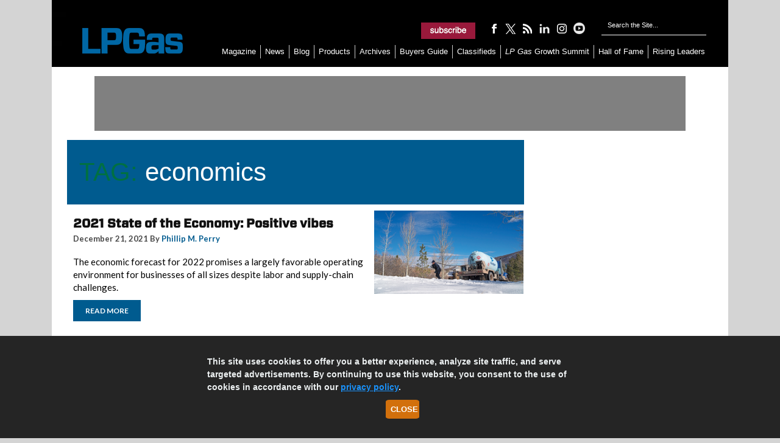

--- FILE ---
content_type: text/html; charset=UTF-8
request_url: https://www.lpgasmagazine.com/tag/economics/
body_size: 14034
content:
<!DOCTYPE html>

<html xmlns="http://www.w3.org/1999/xhtml" lang="en-US">

<head>

	<meta http-equiv="X-UA-Compatible" content="IE=edge"/>

	<meta http-equiv="Content-Type" content="text/html; charset=UTF-8"/>
	<title>economics &#045; LP Gas</title>

	<!-- Google Tag Manager -->
	<script>(function(w,d,s,l,i){w[l]=w[l]||[];w[l].push({'gtm.start':
	new Date().getTime(),event:'gtm.js'});var f=d.getElementsByTagName(s)[0],
	j=d.createElement(s),dl=l!='dataLayer'?'&l='+l:'';j.async=true;j.src=
	'https://www.googletagmanager.com/gtm.js?id='+i+dl;f.parentNode.insertBefore(j,f);
	})(window,document,'script','dataLayer','GTM-T43RBLX');</script>
	<!-- End Google Tag Manager -->

	<link rel="icon" type="image/x-icon" href="https://www.lpgasmagazine.com/wp-content/themes/childTheme_3_22/favicon.png"/>
	<link rel="stylesheet" href="https://www.lpgasmagazine.com/wp-content/themes/childTheme_3_22/style.css?v=11052020" type="text/css" media="screen"/>

	<script src="https://cdnjs.cloudflare.com/ajax/libs/jquery/3.4.1/jquery.js" type="text/javascript"></script>
    		<!-- Responsive Design Resources -->
		<link rel="stylesheet" href="https://www.lpgasmagazine.com/wp-content/themes/childTheme_3_22/style-responsive.css?v=11052020"
			  type="text/css" media="screen"/>
		<meta name="viewport" content="width=device-width,initial-scale=1"/>
    
	<link rel="pingback" href="https://www.lpgasmagazine.com/xmlrpc.php"/>

    
<!-- Search Engine Optimization by Rank Math PRO - https://rankmath.com/ -->
<meta name="robots" content="follow, noindex"/>
<meta property="og:locale" content="en_US" />
<meta property="og:type" content="article" />
<meta property="og:title" content="economics &#045; LP Gas" />
<meta property="og:url" content="https://www.lpgasmagazine.com/tag/economics/" />
<meta property="og:site_name" content="LP Gas" />
<meta property="article:publisher" content="https://www.facebook.com/lpgasmagazine" />
<meta name="twitter:card" content="summary_large_image" />
<meta name="twitter:title" content="economics &#045; LP Gas" />
<meta name="twitter:site" content="@https://www.twitter.com/lpgas_mag" />
<meta name="twitter:label1" content="Posts" />
<meta name="twitter:data1" content="7" />
<script type="application/ld+json" class="rank-math-schema-pro">{"@context":"https://schema.org","@graph":[{"@type":"Organization","@id":"https://www.lpgasmagazine.com/#organization","name":"LP Gas Magazine","url":"https://www.lpgasmagazine.com","sameAs":["https://www.facebook.com/lpgasmagazine","https://twitter.com/https://www.twitter.com/lpgas_mag","https://www.instagram.com/lpgasmagazine/","https://www.youtube.com/@LPGasmagazine/","https://www.linkedin.com/company/lp-gas/"],"logo":{"@type":"ImageObject","@id":"https://www.lpgasmagazine.com/#logo","url":"https://www.lpgasmagazine.com/wp-content/uploads/2019/06/LPG_2018logo_blue-210x54.jpg","contentUrl":"https://www.lpgasmagazine.com/wp-content/uploads/2019/06/LPG_2018logo_blue-210x54.jpg","caption":"LP Gas","inLanguage":"en-US","width":"210","height":"54"}},{"@type":"WebSite","@id":"https://www.lpgasmagazine.com/#website","url":"https://www.lpgasmagazine.com","name":"LP Gas","publisher":{"@id":"https://www.lpgasmagazine.com/#organization"},"inLanguage":"en-US"},{"@type":"CollectionPage","@id":"https://www.lpgasmagazine.com/tag/economics/#webpage","url":"https://www.lpgasmagazine.com/tag/economics/","name":"economics &#045; LP Gas","isPartOf":{"@id":"https://www.lpgasmagazine.com/#website"},"inLanguage":"en-US"}]}</script>
<!-- /Rank Math WordPress SEO plugin -->

<link rel='dns-prefetch' href='//www.lpgasmagazine.com' />
<link rel='dns-prefetch' href='//plausible.io' />
<link rel='dns-prefetch' href='//www.googletagmanager.com' />
<link rel="alternate" type="application/rss+xml" title="LP Gas &raquo; Feed" href="https://www.lpgasmagazine.com/feed/" />
<link rel="alternate" type="application/rss+xml" title="LP Gas &raquo; Comments Feed" href="https://www.lpgasmagazine.com/comments/feed/" />
<link rel="alternate" type="application/rss+xml" title="LP Gas &raquo; economics Tag Feed" href="https://www.lpgasmagazine.com/tag/economics/feed/" />
<style id='wp-img-auto-sizes-contain-inline-css' type='text/css'>
img:is([sizes=auto i],[sizes^="auto," i]){contain-intrinsic-size:3000px 1500px}
/*# sourceURL=wp-img-auto-sizes-contain-inline-css */
</style>
<style id='wp-emoji-styles-inline-css' type='text/css'>

	img.wp-smiley, img.emoji {
		display: inline !important;
		border: none !important;
		box-shadow: none !important;
		height: 1em !important;
		width: 1em !important;
		margin: 0 0.07em !important;
		vertical-align: -0.1em !important;
		background: none !important;
		padding: 0 !important;
	}
/*# sourceURL=wp-emoji-styles-inline-css */
</style>
<style id='wp-block-library-inline-css' type='text/css'>
:root{--wp-block-synced-color:#7a00df;--wp-block-synced-color--rgb:122,0,223;--wp-bound-block-color:var(--wp-block-synced-color);--wp-editor-canvas-background:#ddd;--wp-admin-theme-color:#007cba;--wp-admin-theme-color--rgb:0,124,186;--wp-admin-theme-color-darker-10:#006ba1;--wp-admin-theme-color-darker-10--rgb:0,107,160.5;--wp-admin-theme-color-darker-20:#005a87;--wp-admin-theme-color-darker-20--rgb:0,90,135;--wp-admin-border-width-focus:2px}@media (min-resolution:192dpi){:root{--wp-admin-border-width-focus:1.5px}}.wp-element-button{cursor:pointer}:root .has-very-light-gray-background-color{background-color:#eee}:root .has-very-dark-gray-background-color{background-color:#313131}:root .has-very-light-gray-color{color:#eee}:root .has-very-dark-gray-color{color:#313131}:root .has-vivid-green-cyan-to-vivid-cyan-blue-gradient-background{background:linear-gradient(135deg,#00d084,#0693e3)}:root .has-purple-crush-gradient-background{background:linear-gradient(135deg,#34e2e4,#4721fb 50%,#ab1dfe)}:root .has-hazy-dawn-gradient-background{background:linear-gradient(135deg,#faaca8,#dad0ec)}:root .has-subdued-olive-gradient-background{background:linear-gradient(135deg,#fafae1,#67a671)}:root .has-atomic-cream-gradient-background{background:linear-gradient(135deg,#fdd79a,#004a59)}:root .has-nightshade-gradient-background{background:linear-gradient(135deg,#330968,#31cdcf)}:root .has-midnight-gradient-background{background:linear-gradient(135deg,#020381,#2874fc)}:root{--wp--preset--font-size--normal:16px;--wp--preset--font-size--huge:42px}.has-regular-font-size{font-size:1em}.has-larger-font-size{font-size:2.625em}.has-normal-font-size{font-size:var(--wp--preset--font-size--normal)}.has-huge-font-size{font-size:var(--wp--preset--font-size--huge)}.has-text-align-center{text-align:center}.has-text-align-left{text-align:left}.has-text-align-right{text-align:right}.has-fit-text{white-space:nowrap!important}#end-resizable-editor-section{display:none}.aligncenter{clear:both}.items-justified-left{justify-content:flex-start}.items-justified-center{justify-content:center}.items-justified-right{justify-content:flex-end}.items-justified-space-between{justify-content:space-between}.screen-reader-text{border:0;clip-path:inset(50%);height:1px;margin:-1px;overflow:hidden;padding:0;position:absolute;width:1px;word-wrap:normal!important}.screen-reader-text:focus{background-color:#ddd;clip-path:none;color:#444;display:block;font-size:1em;height:auto;left:5px;line-height:normal;padding:15px 23px 14px;text-decoration:none;top:5px;width:auto;z-index:100000}html :where(.has-border-color){border-style:solid}html :where([style*=border-top-color]){border-top-style:solid}html :where([style*=border-right-color]){border-right-style:solid}html :where([style*=border-bottom-color]){border-bottom-style:solid}html :where([style*=border-left-color]){border-left-style:solid}html :where([style*=border-width]){border-style:solid}html :where([style*=border-top-width]){border-top-style:solid}html :where([style*=border-right-width]){border-right-style:solid}html :where([style*=border-bottom-width]){border-bottom-style:solid}html :where([style*=border-left-width]){border-left-style:solid}html :where(img[class*=wp-image-]){height:auto;max-width:100%}:where(figure){margin:0 0 1em}html :where(.is-position-sticky){--wp-admin--admin-bar--position-offset:var(--wp-admin--admin-bar--height,0px)}@media screen and (max-width:600px){html :where(.is-position-sticky){--wp-admin--admin-bar--position-offset:0px}}

/*# sourceURL=wp-block-library-inline-css */
</style><style id='global-styles-inline-css' type='text/css'>
:root{--wp--preset--aspect-ratio--square: 1;--wp--preset--aspect-ratio--4-3: 4/3;--wp--preset--aspect-ratio--3-4: 3/4;--wp--preset--aspect-ratio--3-2: 3/2;--wp--preset--aspect-ratio--2-3: 2/3;--wp--preset--aspect-ratio--16-9: 16/9;--wp--preset--aspect-ratio--9-16: 9/16;--wp--preset--color--black: #000000;--wp--preset--color--cyan-bluish-gray: #abb8c3;--wp--preset--color--white: #ffffff;--wp--preset--color--pale-pink: #f78da7;--wp--preset--color--vivid-red: #cf2e2e;--wp--preset--color--luminous-vivid-orange: #ff6900;--wp--preset--color--luminous-vivid-amber: #fcb900;--wp--preset--color--light-green-cyan: #7bdcb5;--wp--preset--color--vivid-green-cyan: #00d084;--wp--preset--color--pale-cyan-blue: #8ed1fc;--wp--preset--color--vivid-cyan-blue: #0693e3;--wp--preset--color--vivid-purple: #9b51e0;--wp--preset--gradient--vivid-cyan-blue-to-vivid-purple: linear-gradient(135deg,rgb(6,147,227) 0%,rgb(155,81,224) 100%);--wp--preset--gradient--light-green-cyan-to-vivid-green-cyan: linear-gradient(135deg,rgb(122,220,180) 0%,rgb(0,208,130) 100%);--wp--preset--gradient--luminous-vivid-amber-to-luminous-vivid-orange: linear-gradient(135deg,rgb(252,185,0) 0%,rgb(255,105,0) 100%);--wp--preset--gradient--luminous-vivid-orange-to-vivid-red: linear-gradient(135deg,rgb(255,105,0) 0%,rgb(207,46,46) 100%);--wp--preset--gradient--very-light-gray-to-cyan-bluish-gray: linear-gradient(135deg,rgb(238,238,238) 0%,rgb(169,184,195) 100%);--wp--preset--gradient--cool-to-warm-spectrum: linear-gradient(135deg,rgb(74,234,220) 0%,rgb(151,120,209) 20%,rgb(207,42,186) 40%,rgb(238,44,130) 60%,rgb(251,105,98) 80%,rgb(254,248,76) 100%);--wp--preset--gradient--blush-light-purple: linear-gradient(135deg,rgb(255,206,236) 0%,rgb(152,150,240) 100%);--wp--preset--gradient--blush-bordeaux: linear-gradient(135deg,rgb(254,205,165) 0%,rgb(254,45,45) 50%,rgb(107,0,62) 100%);--wp--preset--gradient--luminous-dusk: linear-gradient(135deg,rgb(255,203,112) 0%,rgb(199,81,192) 50%,rgb(65,88,208) 100%);--wp--preset--gradient--pale-ocean: linear-gradient(135deg,rgb(255,245,203) 0%,rgb(182,227,212) 50%,rgb(51,167,181) 100%);--wp--preset--gradient--electric-grass: linear-gradient(135deg,rgb(202,248,128) 0%,rgb(113,206,126) 100%);--wp--preset--gradient--midnight: linear-gradient(135deg,rgb(2,3,129) 0%,rgb(40,116,252) 100%);--wp--preset--font-size--small: 13px;--wp--preset--font-size--medium: 20px;--wp--preset--font-size--large: 36px;--wp--preset--font-size--x-large: 42px;--wp--preset--spacing--20: 0.44rem;--wp--preset--spacing--30: 0.67rem;--wp--preset--spacing--40: 1rem;--wp--preset--spacing--50: 1.5rem;--wp--preset--spacing--60: 2.25rem;--wp--preset--spacing--70: 3.38rem;--wp--preset--spacing--80: 5.06rem;--wp--preset--shadow--natural: 6px 6px 9px rgba(0, 0, 0, 0.2);--wp--preset--shadow--deep: 12px 12px 50px rgba(0, 0, 0, 0.4);--wp--preset--shadow--sharp: 6px 6px 0px rgba(0, 0, 0, 0.2);--wp--preset--shadow--outlined: 6px 6px 0px -3px rgb(255, 255, 255), 6px 6px rgb(0, 0, 0);--wp--preset--shadow--crisp: 6px 6px 0px rgb(0, 0, 0);}:where(.is-layout-flex){gap: 0.5em;}:where(.is-layout-grid){gap: 0.5em;}body .is-layout-flex{display: flex;}.is-layout-flex{flex-wrap: wrap;align-items: center;}.is-layout-flex > :is(*, div){margin: 0;}body .is-layout-grid{display: grid;}.is-layout-grid > :is(*, div){margin: 0;}:where(.wp-block-columns.is-layout-flex){gap: 2em;}:where(.wp-block-columns.is-layout-grid){gap: 2em;}:where(.wp-block-post-template.is-layout-flex){gap: 1.25em;}:where(.wp-block-post-template.is-layout-grid){gap: 1.25em;}.has-black-color{color: var(--wp--preset--color--black) !important;}.has-cyan-bluish-gray-color{color: var(--wp--preset--color--cyan-bluish-gray) !important;}.has-white-color{color: var(--wp--preset--color--white) !important;}.has-pale-pink-color{color: var(--wp--preset--color--pale-pink) !important;}.has-vivid-red-color{color: var(--wp--preset--color--vivid-red) !important;}.has-luminous-vivid-orange-color{color: var(--wp--preset--color--luminous-vivid-orange) !important;}.has-luminous-vivid-amber-color{color: var(--wp--preset--color--luminous-vivid-amber) !important;}.has-light-green-cyan-color{color: var(--wp--preset--color--light-green-cyan) !important;}.has-vivid-green-cyan-color{color: var(--wp--preset--color--vivid-green-cyan) !important;}.has-pale-cyan-blue-color{color: var(--wp--preset--color--pale-cyan-blue) !important;}.has-vivid-cyan-blue-color{color: var(--wp--preset--color--vivid-cyan-blue) !important;}.has-vivid-purple-color{color: var(--wp--preset--color--vivid-purple) !important;}.has-black-background-color{background-color: var(--wp--preset--color--black) !important;}.has-cyan-bluish-gray-background-color{background-color: var(--wp--preset--color--cyan-bluish-gray) !important;}.has-white-background-color{background-color: var(--wp--preset--color--white) !important;}.has-pale-pink-background-color{background-color: var(--wp--preset--color--pale-pink) !important;}.has-vivid-red-background-color{background-color: var(--wp--preset--color--vivid-red) !important;}.has-luminous-vivid-orange-background-color{background-color: var(--wp--preset--color--luminous-vivid-orange) !important;}.has-luminous-vivid-amber-background-color{background-color: var(--wp--preset--color--luminous-vivid-amber) !important;}.has-light-green-cyan-background-color{background-color: var(--wp--preset--color--light-green-cyan) !important;}.has-vivid-green-cyan-background-color{background-color: var(--wp--preset--color--vivid-green-cyan) !important;}.has-pale-cyan-blue-background-color{background-color: var(--wp--preset--color--pale-cyan-blue) !important;}.has-vivid-cyan-blue-background-color{background-color: var(--wp--preset--color--vivid-cyan-blue) !important;}.has-vivid-purple-background-color{background-color: var(--wp--preset--color--vivid-purple) !important;}.has-black-border-color{border-color: var(--wp--preset--color--black) !important;}.has-cyan-bluish-gray-border-color{border-color: var(--wp--preset--color--cyan-bluish-gray) !important;}.has-white-border-color{border-color: var(--wp--preset--color--white) !important;}.has-pale-pink-border-color{border-color: var(--wp--preset--color--pale-pink) !important;}.has-vivid-red-border-color{border-color: var(--wp--preset--color--vivid-red) !important;}.has-luminous-vivid-orange-border-color{border-color: var(--wp--preset--color--luminous-vivid-orange) !important;}.has-luminous-vivid-amber-border-color{border-color: var(--wp--preset--color--luminous-vivid-amber) !important;}.has-light-green-cyan-border-color{border-color: var(--wp--preset--color--light-green-cyan) !important;}.has-vivid-green-cyan-border-color{border-color: var(--wp--preset--color--vivid-green-cyan) !important;}.has-pale-cyan-blue-border-color{border-color: var(--wp--preset--color--pale-cyan-blue) !important;}.has-vivid-cyan-blue-border-color{border-color: var(--wp--preset--color--vivid-cyan-blue) !important;}.has-vivid-purple-border-color{border-color: var(--wp--preset--color--vivid-purple) !important;}.has-vivid-cyan-blue-to-vivid-purple-gradient-background{background: var(--wp--preset--gradient--vivid-cyan-blue-to-vivid-purple) !important;}.has-light-green-cyan-to-vivid-green-cyan-gradient-background{background: var(--wp--preset--gradient--light-green-cyan-to-vivid-green-cyan) !important;}.has-luminous-vivid-amber-to-luminous-vivid-orange-gradient-background{background: var(--wp--preset--gradient--luminous-vivid-amber-to-luminous-vivid-orange) !important;}.has-luminous-vivid-orange-to-vivid-red-gradient-background{background: var(--wp--preset--gradient--luminous-vivid-orange-to-vivid-red) !important;}.has-very-light-gray-to-cyan-bluish-gray-gradient-background{background: var(--wp--preset--gradient--very-light-gray-to-cyan-bluish-gray) !important;}.has-cool-to-warm-spectrum-gradient-background{background: var(--wp--preset--gradient--cool-to-warm-spectrum) !important;}.has-blush-light-purple-gradient-background{background: var(--wp--preset--gradient--blush-light-purple) !important;}.has-blush-bordeaux-gradient-background{background: var(--wp--preset--gradient--blush-bordeaux) !important;}.has-luminous-dusk-gradient-background{background: var(--wp--preset--gradient--luminous-dusk) !important;}.has-pale-ocean-gradient-background{background: var(--wp--preset--gradient--pale-ocean) !important;}.has-electric-grass-gradient-background{background: var(--wp--preset--gradient--electric-grass) !important;}.has-midnight-gradient-background{background: var(--wp--preset--gradient--midnight) !important;}.has-small-font-size{font-size: var(--wp--preset--font-size--small) !important;}.has-medium-font-size{font-size: var(--wp--preset--font-size--medium) !important;}.has-large-font-size{font-size: var(--wp--preset--font-size--large) !important;}.has-x-large-font-size{font-size: var(--wp--preset--font-size--x-large) !important;}
/*# sourceURL=global-styles-inline-css */
</style>

<style id='classic-theme-styles-inline-css' type='text/css'>
/*! This file is auto-generated */
.wp-block-button__link{color:#fff;background-color:#32373c;border-radius:9999px;box-shadow:none;text-decoration:none;padding:calc(.667em + 2px) calc(1.333em + 2px);font-size:1.125em}.wp-block-file__button{background:#32373c;color:#fff;text-decoration:none}
/*# sourceURL=/wp-includes/css/classic-themes.min.css */
</style>
<link rel='stylesheet' id='awpcp-font-awesome-css' href='https://www.lpgasmagazine.com/wp-content/plugins/another-wordpress-classifieds-plugin/resources/vendors/fontawesome/css/all.min.css?ver=5.2.0' type='text/css' media='all' />
<link rel='stylesheet' id='awpcp-frontend-style-css' href='https://www.lpgasmagazine.com/wp-content/plugins/another-wordpress-classifieds-plugin/resources/css/awpcpstyle.css?ver=4.4.3' type='text/css' media='all' />
<script type="text/javascript" defer data-domain='lpgasmagazine.com' data-api='https://plausible.io/api/event' data-cfasync='false' src="https://plausible.io/js/plausible.outbound-links.file-downloads.pageview-props.js?ver=2.5.0" id="plausible-analytics-js"></script>
<script type="text/javascript" id="plausible-analytics-js-after">
/* <![CDATA[ */
window.plausible = window.plausible || function() { (window.plausible.q = window.plausible.q || []).push(arguments) }
//# sourceURL=plausible-analytics-js-after
/* ]]> */
</script>
<script type="text/javascript" id="plausible-form-submit-integration-js-extra">
/* <![CDATA[ */
var plausible_analytics_i18n = {"form_completions":"WP Form Completions"};
//# sourceURL=plausible-form-submit-integration-js-extra
/* ]]> */
</script>
<script type="text/javascript" src="https://www.lpgasmagazine.com/wp-content/plugins/plausible-analytics/assets/dist/js/plausible-form-submit-integration.js?ver=1769011440" id="plausible-form-submit-integration-js"></script>

<!-- Google tag (gtag.js) snippet added by Site Kit -->
<!-- Google Analytics snippet added by Site Kit -->
<script type="text/javascript" src="https://www.googletagmanager.com/gtag/js?id=GT-WF4XGXG" id="google_gtagjs-js" async></script>
<script type="text/javascript" id="google_gtagjs-js-after">
/* <![CDATA[ */
window.dataLayer = window.dataLayer || [];function gtag(){dataLayer.push(arguments);}
gtag("set","linker",{"domains":["www.lpgasmagazine.com"]});
gtag("js", new Date());
gtag("set", "developer_id.dZTNiMT", true);
gtag("config", "GT-WF4XGXG");
 window._googlesitekit = window._googlesitekit || {}; window._googlesitekit.throttledEvents = []; window._googlesitekit.gtagEvent = (name, data) => { var key = JSON.stringify( { name, data } ); if ( !! window._googlesitekit.throttledEvents[ key ] ) { return; } window._googlesitekit.throttledEvents[ key ] = true; setTimeout( () => { delete window._googlesitekit.throttledEvents[ key ]; }, 5 ); gtag( "event", name, { ...data, event_source: "site-kit" } ); }; 
//# sourceURL=google_gtagjs-js-after
/* ]]> */
</script>
<script type="text/javascript" src="https://www.lpgasmagazine.com/wp-content/themes/WP-Bold109/js/external.js?ver=6.9" id="external-js"></script>
<script type="text/javascript" src="https://www.lpgasmagazine.com/wp-content/themes/WP-Bold109/js/suckerfish.js?ver=6.9" id="suckerfish-js"></script>
<script type="text/javascript" src="https://www.lpgasmagazine.com/wp-includes/js/jquery/jquery.min.js?ver=3.7.1" id="jquery-core-js"></script>
<script type="text/javascript" src="https://www.lpgasmagazine.com/wp-includes/js/jquery/jquery-migrate.min.js?ver=3.4.1" id="jquery-migrate-js"></script>
<script type="text/javascript" src="https://www.lpgasmagazine.com/wp-content/themes/WP-Bold109/js/jquery.mobilemenu.js?ver=6.9" id="mobilmenu-js"></script>
<script type="text/javascript" src="https://www.lpgasmagazine.com/wp-content/themes/WP-Bold109/js/flexslider.js?ver=6.9" id="flexslider-js"></script>
<link rel="https://api.w.org/" href="https://www.lpgasmagazine.com/wp-json/" /><link rel="alternate" title="JSON" type="application/json" href="https://www.lpgasmagazine.com/wp-json/wp/v2/tags/3579" /><link rel="EditURI" type="application/rsd+xml" title="RSD" href="https://www.lpgasmagazine.com/xmlrpc.php?rsd" />
<meta name="generator" content="WordPress 6.9" />
<meta name="generator" content="Site Kit by Google 1.170.0" />
<!-- Alternate Stylesheet -->
<link href="https://www.lpgasmagazine.com/wp-content/themes/WP-Bold109/styles/default.css" rel="stylesheet" type="text/css" />

<!-- Styles from custom.css -->
<link href="https://www.lpgasmagazine.com/wp-content/themes/childTheme_3_22/custom.css" rel="stylesheet" type="text/css" />

	<!-- MobileMenu JS -->
	<script type="text/javascript">
		jQuery(function () {
			jQuery('.nav').mobileMenu({ defaultText: 'Navigate to ...' });
			jQuery('.catnav').mobileMenu({ defaultText: 'Navigate to ... ', className: 'select-menu-catnav' });
		});
	</script>


<link rel="icon" href="https://www.lpgasmagazine.com/wp-content/uploads/2025/06/cropped-favicon-32x32.webp" sizes="32x32" />
<link rel="icon" href="https://www.lpgasmagazine.com/wp-content/uploads/2025/06/cropped-favicon-192x192.webp" sizes="192x192" />
<link rel="apple-touch-icon" href="https://www.lpgasmagazine.com/wp-content/uploads/2025/06/cropped-favicon-180x180.webp" />
<meta name="msapplication-TileImage" content="https://www.lpgasmagazine.com/wp-content/uploads/2025/06/cropped-favicon-270x270.webp" />

    
	<meta name="facebook-domain-verification" content="9ulflqplpgjlbd0xez4zcnf3orgf4t"/>

	<!-- Facebook Pixel Code -->

	<script>

		!function (f, b, e, v, n, t, s) {
			if (f.fbq) return;
			n = f.fbq = function () {
				n.callMethod ?

					n.callMethod.apply(n, arguments) : n.queue.push(arguments)
			};

			if (!f._fbq) f._fbq = n;
			n.push = n;
			n.loaded = !0;
			n.version = '2.0';

			n.queue = [];
			t = b.createElement(e);
			t.async = !0;

			t.src = v;
			s = b.getElementsByTagName(e)[0];

			s.parentNode.insertBefore(t, s)
		}(window, document, 'script',

			'https://connect.facebook.net/en_US/fbevents.js');

		fbq('init', '2309066175992809');
		fbq('track', 'PageView');

	</script>

	<noscript>
		<img height="1" width="1" src="https://www.facebook.com/tr?id=2309066175992809&ev=PageView&noscript=1"/>
	</noscript>
	<script>
		!function (e, t, n, s, u, a) {
			e.twq || (s = e.twq = function () {
				s.exe ? s.exe.apply(s, arguments) : s.queue.push(arguments);
			}, s.version = '1.1', s.queue = [], u = t.createElement(n), u.async = !0, u.src = '//static.ads-twitter.com/uwt.js',
				a = t.getElementsByTagName(n)[0], a.parentNode.insertBefore(u, a))
		}(window, document, 'script');
		twq('init', 'o1eot');
		twq('track', 'PageView');
	</script>

	<script src="https://code.jquery.com/jquery-3.1.1.min.js" integrity="sha256-hVVnYaiADRTO2PzUGmuLJr8BLUSjGIZsDYGmIJLv2b8=" crossorigin="anonymous"></script>

	<!-- BEGIN ADVERTSERVE CODE -->
	<!--LP Gas Ad Lazy Loading -->
	<script type="text/javascript">
		var _avp = _avp || [];
		(function () {
			var s = document.createElement('script');
			s.type = 'text/javascript';
			s.async = true;
			s.src = 'https://northcoastmedia.advertserve.com/js/libcode3.js';
			var x = document.getElementsByTagName('script')[0];
			x.parentNode.insertBefore(s, x);
		})();
	</script>
	<!-- END ADVERTSERVE CODE -->

	<script type="text/javascript">
		window.addEventListener('load', function () {
			var lightbox = document.getElementById('lightbox');
			var overlay = document.getElementById('overlay');
			if ((!lightbox || lightbox.style.display === 'none') && (!overlay || overlay.style.display === 'none')) {
				document.getElementById('splashscreen').style.display = 'none';
				document.body.style.overflow = 'visible';
			}
		});
		var lightboxCloseCallback = function () {
			document.getElementById('splashscreen').style.display = 'none';
			document.body.style.overflow = 'visible';
		};
		var overlayCloseCallback = function () {
			document.getElementById('splashscreen').style.display = 'none';
			document.body.style.overflow = 'visible';
		};
	</script>

	<!-- aHrefs site verification -->
	<meta name="ahrefs-site-verification" content="8504be23bbc0e23ab8dcce27c76e58590ba32d65a48cbed478aef7c7e509213b">
	<!-- END verification -->

	<!-- cookiealert styles -->
	<link rel="stylesheet" href="https://cdn.jsdelivr.net/gh/Wruczek/Bootstrap-Cookie-Alert@gh-pages/cookiealert.css">

	<script type="text/javascript">
		// olytics 3.0
		window.olytics || (window.olytics = []), window.olytics.methods = ["fire", "confirm"], window.olytics.factory = function (i) {
			return function () {
				var t = Array.prototype.slice.call(arguments);
				return t.unshift(i), window.olytics.push(t), window.olytics
			}
		};
		for (var i = 0; i < window.olytics.methods.length; i++) {
			var method = window.olytics.methods[i];
			window.olytics[method] = window.olytics.factory(method)
		}
		olytics.load = function (i) {
			if (!document.getElementById("olyticsImport")) {
				window.a = window.olytics;
				var t = document.createElement("script");
				t.async = !0, t.id = "olyticsImport", t.type = "text/javascript";
				var o = "";
				void 0 !== i && void 0 !== i.oid && (o = i.oid), t.setAttribute("data-oid", o), t.src = "https://olytics.omeda.com/olytics/js/v3/p/olytics.min.js", t.addEventListener("load", function (t) {
					for (olytics.initialize({Olytics: i}); window.a.length > 0;) {
						var o = window.a.shift(), s = o.shift();
						olytics[s] && olytics[s].apply(olytics, o)
					}
				}, !1);
				var s = document.getElementsByTagName("script")[0];
				s.parentNode.insertBefore(t, s)
			}
		}, olytics.load({oid: "9db4dbdcfff748ffb558996384fc1943"});
	</script>
	<!-- END Omeda Production -->

</head>

<body class="archive tag tag-economics tag-3579 wp-theme-WP-Bold109 wp-child-theme-childTheme_3_22">
<!-- Google Tag Manager (noscript) -->
<noscript><iframe src="https://www.googletagmanager.com/ns.html?id=GTM-T43RBLX"
height="0" width="0" style="display:none;visibility:hidden"></iframe></noscript>
<!-- End Google Tag Manager (noscript) -->
<div id="outer-wrap">
	<div id="wrap">
		<div id="header">
			<div id="logo">
				<a href="https://www.lpgasmagazine.com" title="LP Gas">
					<img src="https://www.lpgasmagazine.com/wp-content/themes/childTheme_3_22/images/header_logo.png" alt="LP Gas"/>
				</a>
			</div>

			<div class="sub-icons">
					<a title="Subscribe to LP Gas." rel="external" href="https://ncm.dragonforms.com/NCM8_GSnew&pk=rdbtn"><img class="newsletter-sub" src="https://www.lpgasmagazine.com/wp-content/themes/childTheme_3_22/images/newsletter-signup.png" alt="Subscribe to LP Gas." align="top" /></a>

	<a title="Connect on Facebook" rel="external" href="http://www.facebook.com/lpgasmagazine"><img class="facebook-sub" src="https://www.lpgasmagazine.com/wp-content/themes/childTheme_3_22/images/facebook-logo.png" alt="Connect on Facebook" align="top" /></a>

	<a rel="external" title="Follow on X (formerly Twitter)" href="https://x.com/lpgas_mag"><img class="twitter-sub" src="https://www.lpgasmagazine.com/wp-content/themes/childTheme_3_22/images/x-twitter-logo.png" alt="Follow Me on Twitter" align="top" /></a>


<a title="Subscribe via RSS Feed" href="http://feeds.feedburner.com/LpGas" target="_blank"><img class="rss-sub" src="https://www.lpgasmagazine.com/wp-content/themes/childTheme_3_22/images/feed-logo.png" alt="Subscribe via RSS Feed" align="top" /></a>


<a title="Connect on LinkedIn" href="https://www.linkedin.com/company/lp-gas/" target="_blank"><img class="rss-sub" src="https://www.lpgasmagazine.com/wp-content/themes/childTheme_3_22/images/li-logo.png" alt="Connect on LinkedIn" align="top" /></a>


<a title="Follow us on Instagram" href="https://www.instagram.com/lpgasmagazine/" target="_blank"><img class="rss-sub" src="https://www.lpgasmagazine.com/wp-content/themes/childTheme_3_22/images/insta-logo.png" alt="Follow us on Instagram" align="top" /></a>

<a title="See our Youtube channel" href="https://www.youtube.com/@LPGasmagazine/" target="_blank"><img class="rss-sub" src="https://www.lpgasmagazine.com/wp-content/themes/childTheme_3_22/images/yt-logo.png" alt="See our Youtube channel" align="top" /></a>


			</div>

			<div id="header-search">
				<form id="searchform" method="get" action="https://www.lpgasmagazine.com/" >
  <input type="text" value="Search the Site..." onfocus="if (this.value == 'Search the Site...') {this.value = '';}" onblur="if (this.value == '') {this.value = 'Search the Site...';}" size="18" maxlength="50" name="s" id="searchfield" />
  
  <input type="image" src="https://www.lpgasmagazine.com/wp-content/themes/childTheme_3_22/images/search-button.png"  value="" id="submitbutton" alt="GO" />
</form>
			</div>

			<div id="topnav">
                					<ul class="nav">
                        <li id="menu-item-4228" class="menu-item menu-item-type-taxonomy menu-item-object-category menu-item-4228"><a href="https://www.lpgasmagazine.com/category/current-issue/">Magazine</a></li>
<li id="menu-item-103" class="menu-item menu-item-type-taxonomy menu-item-object-category menu-item-103"><a href="https://www.lpgasmagazine.com/category/news/">News</a></li>
<li id="menu-item-107" class="menu-item menu-item-type-taxonomy menu-item-object-category menu-item-107"><a href="https://www.lpgasmagazine.com/category/blog/">Blog</a></li>
<li id="menu-item-8762" class="menu-item menu-item-type-taxonomy menu-item-object-category menu-item-8762"><a href="https://www.lpgasmagazine.com/category/new-products-2/">Products</a></li>
<li id="menu-item-1215" class="menu-item menu-item-type-custom menu-item-object-custom menu-item-has-children menu-item-1215"><a href="https://www.lpgasmagazine.com/digital-editions-2/">Archives</a>
<ul class="sub-menu">
	<li id="menu-item-625" class="menu-item menu-item-type-post_type menu-item-object-page menu-item-625"><a href="https://www.lpgasmagazine.com/digital-editions-2/">Digital Editions</a></li>
	<li id="menu-item-45239" class="menu-item menu-item-type-custom menu-item-object-custom menu-item-45239"><a href="https://www.lpgasmagazine.com/2025-top-propane-retailers-overall-list/">Ranking the Top Propane Retailers</a></li>
	<li id="menu-item-935" class="menu-item menu-item-type-custom menu-item-object-custom menu-item-935"><a href="https://www.lpgasmagazine.com/2025-suppliers-guide-the-propane-industrys-top-product-sources/">Suppliers Guide</a></li>
	<li id="menu-item-937" class="menu-item menu-item-type-custom menu-item-object-custom menu-item-937"><a href="https://www.lpgasmagazine.com/2024-state-of-the-economy-predicted-growth-year-for-2025/">State of the Industry</a></li>
	<li id="menu-item-11315" class="menu-item menu-item-type-post_type menu-item-object-page menu-item-11315"><a href="https://www.lpgasmagazine.com/webinars/">Webinars</a></li>
	<li id="menu-item-30688" class="menu-item menu-item-type-post_type menu-item-object-page menu-item-30688"><a href="https://www.lpgasmagazine.com/lp-gas-on-instagram/"><em>LP Gas</em> on Instagram</a></li>
</ul>
</li>
<li id="menu-item-1790" class="menu-item menu-item-type-custom menu-item-object-custom menu-item-1790"><a href="https://www.lpgasbuyersguide.com/">Buyers Guide</a></li>
<li id="menu-item-9192" class="menu-item menu-item-type-post_type menu-item-object-page menu-item-9192"><a href="https://www.lpgasmagazine.com/lp-gas-magazine-classifieds/">Classifieds</a></li>
<li id="menu-item-85054" class="menu-item menu-item-type-custom menu-item-object-custom menu-item-has-children menu-item-85054"><a href="https://lpgasgrowthsummit.com/"><em>LP Gas</em> Growth Summit</a>
<ul class="sub-menu">
	<li id="menu-item-32933" class="menu-item menu-item-type-custom menu-item-object-custom menu-item-32933"><a href="https://northcoast.wufoo.com/forms/r1cyypq91q6jz00/">Retailer Application</a></li>
</ul>
</li>
<li id="menu-item-19113" class="menu-item menu-item-type-custom menu-item-object-custom menu-item-19113"><a href="https://lpgashalloffame.com/">Hall of Fame</a></li>
<li id="menu-item-30752" class="menu-item menu-item-type-post_type menu-item-object-page menu-item-has-children menu-item-30752"><a href="https://www.lpgasmagazine.com/lp-gas-rising-leaders/">Rising Leaders</a>
<ul class="sub-menu">
	<li id="menu-item-30753" class="menu-item menu-item-type-post_type menu-item-object-post menu-item-30753"><a href="https://www.lpgasmagazine.com/2017-lp-gas-rising-leaders/">2017 Rising Leaders</a></li>
	<li id="menu-item-32079" class="menu-item menu-item-type-post_type menu-item-object-post menu-item-32079"><a href="https://www.lpgasmagazine.com/2018-lp-gas-rising-leaders/">2018 Rising Leaders</a></li>
	<li id="menu-item-38672" class="menu-item menu-item-type-post_type menu-item-object-post menu-item-38672"><a href="https://www.lpgasmagazine.com/2019-lp-gas-rising-leaders/">2019 Rising Leaders</a></li>
	<li id="menu-item-45053" class="menu-item menu-item-type-post_type menu-item-object-post menu-item-45053"><a href="https://www.lpgasmagazine.com/2020-lp-gas-rising-leaders/">2020 Rising Leaders</a></li>
	<li id="menu-item-51904" class="menu-item menu-item-type-custom menu-item-object-custom menu-item-51904"><a href="https://www.lpgasmagazine.com/2021-lp-gas-rising-leaders/">2021 Rising Leaders</a></li>
	<li id="menu-item-61131" class="menu-item menu-item-type-custom menu-item-object-custom menu-item-61131"><a href="https://www.lpgasmagazine.com/2022-lp-gas-rising-leaders/">2022 Rising Leaders</a></li>
	<li id="menu-item-68116" class="menu-item menu-item-type-custom menu-item-object-custom menu-item-68116"><a href="https://www.lpgasmagazine.com/2023-lp-gas-rising-leaders/">2023 Rising Leaders</a></li>
	<li id="menu-item-75668" class="menu-item menu-item-type-custom menu-item-object-custom menu-item-75668"><a href="https://www.lpgasmagazine.com/2024-lp-gas-rising-leaders/">2024 Rising Leaders</a></li>
	<li id="menu-item-82195" class="menu-item menu-item-type-post_type menu-item-object-post menu-item-82195"><a href="https://www.lpgasmagazine.com/2025-lp-gas-rising-leaders-discover-the-right-opportunity/">2025 Rising Leaders</a></li>
	<li id="menu-item-30754" class="menu-item menu-item-type-custom menu-item-object-custom menu-item-30754"><a href="https://northcoast.wufoo.com/forms/z1f4dyb0zv1p2p/">Nomination Form</a></li>
</ul>
</li>
					</ul>
                			</div>

		</div>

		<div class="ad-970x90-cont">
			<div class="ad-970x90">

				<!-- BEGIN ADVERTSERVE CODE -->
				<!--
                Zone #370: lpg_web_super_leaderboard
                Size #37: Pushdown (Super Leaderboard) [970x90]
                -->
				<div id="avp_zid_370">
					<script type="text/javascript">
						var _avp = _avp || [];
						_avp.push({tagid: 'avp_zid_370', alias: '/', type: 'banner', zid: 370, pid: 0});
					</script>
				</div>
				<!-- END ADVERTSERVE CODE -->
			</div>
		</div>

	<div id="page-body" class="clearfix">

		<div id="column-left" class="clearfix">


		<div class="row-top"></div>
		<div id="sub-page-header">
								<div class="header-container">
					<h1 class="archive-title "><span class="green">TAG:</span> economics</h1>
				</div>

						</div>
		<div id="archive-content" class="maincontent clearfix">
									


				<div class="post-58179 post type-post status-publish format-standard has-post-thumbnail hentry category-current-issue category-featured category-from-the-magazine tag-covid-19 tag-economics tag-economy tag-state-of-the-economy tag-supply tag-supply-and-pricing tag-workforce tag-workforce-development" id="post-main-58179">

					<div class="entry clearfix">

						<div class="entry-content">

							<div class = "news-item arhcive-item">

								<div class = "feed-thumb-archive">
										<img width="245" height="137" src="https://www.lpgasmagazine.com/wp-content/uploads/2021/12/LPG1221_DSC09503R-590.jpg" class="attachment-news-feed-thumb size-news-feed-thumb wp-post-image" alt="Photo courtesy of Ferrellgas" decoding="async" />								</div>

								<div class = "news-feed-content">

										<h1 class = "news-feed-title">

												<a href = "https://www.lpgasmagazine.com/2021-state-of-the-economy-positive-vibes/">2021 State of the Economy: Positive vibes</a>

										</h1>

										<h2 class = "news-feed-meta">

											 December 21, 2021 By

												 <a href="https://www.lpgasmagazine.com/author/phillip-m-perry/" title="Posts by Phillip M. Perry" class="author url fn" rel="author">Phillip M. Perry</a>
										</h2>


										<div class = "featured-excerpt">

											<p>The economic forecast for 2022 promises a largely favorable operating environment for businesses of all sizes despite labor and supply-chain challenges.</p>

											<a href = "https://www.lpgasmagazine.com/2021-state-of-the-economy-positive-vibes/"><span class = "read-more">Read More</span></a>

										</div>

								</div>

							</div>

						</div>


					</div>

					<div class="meta-cats-tags clearfix">
	<span class="tags">
        	This article is tagged with <a href="https://www.lpgasmagazine.com/tag/covid-19/" rel="tag">COVID-19</a>, <a href="https://www.lpgasmagazine.com/tag/economics/" rel="tag">economics</a>, <a href="https://www.lpgasmagazine.com/tag/economy/" rel="tag">economy</a>, <a href="https://www.lpgasmagazine.com/tag/state-of-the-economy/" rel="tag">State of the Economy</a>, <a href="https://www.lpgasmagazine.com/tag/supply/" rel="tag">supply</a>, <a href="https://www.lpgasmagazine.com/tag/supply-and-pricing/" rel="tag">supply and pricing</a>, <a href="https://www.lpgasmagazine.com/tag/workforce/" rel="tag">workforce</a>, <a href="https://www.lpgasmagazine.com/tag/workforce-development/" rel="tag">workforce development</a> 		and posted in <a href="https://www.lpgasmagazine.com/category/current-issue/" rel="category tag">Current Issue</a>, <a href="https://www.lpgasmagazine.com/category/featured/" rel="category tag">Featured</a>, <a href="https://www.lpgasmagazine.com/category/from-the-magazine/" rel="category tag">From the Magazine</a></span>
		</div>



<script>
olytics.fire(
    {
    behaviorId: '2238A5789912A6B',
    category: 'Current Issue, Featured, From the Magazine',
    tag: 'COVID-19, economics, economy, State of the Economy, supply, supply and pricing, workforce, workforce development'
  }
);
</script>

				</div>




				<div class="post-15150 post type-post status-publish format-standard has-post-thumbnail hentry category-news tag-autogas-2 tag-economics tag-fleet-vehicles tag-fleets tag-motor-fuels tag-petrochemicals tag-propane tag-propane-autogas tag-propane-engines tag-propane-sales tag-residential-heating tag-residential-market" id="post-main-15150">

					<div class="entry clearfix">

						<div class="entry-content">

							<div class = "news-item arhcive-item">

								<div class = "feed-thumb-archive">
										<img width="245" height="210" src="https://www.lpgasmagazine.com/wp-content/uploads/2020/01/LPG-default-news-feed-image_245x210.jpg" class="attachment-news-feed-thumb size-news-feed-thumb wp-post-image default-featured-img" alt="Photo: tttuna/E+/Getty Images" decoding="async" />								</div>

								<div class = "news-feed-content">

										<h1 class = "news-feed-title">

												<a href = "https://www.lpgasmagazine.com/firm-propane-market-to-grow-globally-into-2020/">Firm: Propane market to grow globally into 2020</a>

										</h1>

										<h2 class = "news-feed-meta">

											 May 15, 2015 By

												 <a href="https://www.lpgasmagazine.com/author/kyanik/" title="Posts by Kevin Yanik" class="author url fn" rel="author">Kevin Yanik</a>
										</h2>


										<div class = "featured-excerpt">

											<p>The global propane market is expected to grow over the next six years, according to Grand View Research,&#8230;</p>

											<a href = "https://www.lpgasmagazine.com/firm-propane-market-to-grow-globally-into-2020/"><span class = "read-more">Read More</span></a>

										</div>

								</div>

							</div>

						</div>


					</div>

					<div class="meta-cats-tags clearfix">
	<span class="tags">
        	This article is tagged with <a href="https://www.lpgasmagazine.com/tag/autogas-2/" rel="tag">autogas</a>, <a href="https://www.lpgasmagazine.com/tag/economics/" rel="tag">economics</a>, <a href="https://www.lpgasmagazine.com/tag/fleet-vehicles/" rel="tag">fleet vehicles</a>, <a href="https://www.lpgasmagazine.com/tag/fleets/" rel="tag">fleets</a>, <a href="https://www.lpgasmagazine.com/tag/motor-fuels/" rel="tag">motor fuels</a>, <a href="https://www.lpgasmagazine.com/tag/petrochemicals/" rel="tag">petrochemicals</a>, <a href="https://www.lpgasmagazine.com/tag/propane/" rel="tag">propane</a>, <a href="https://www.lpgasmagazine.com/tag/propane-autogas/" rel="tag">propane autogas</a>, <a href="https://www.lpgasmagazine.com/tag/propane-engines/" rel="tag">propane engines</a>, <a href="https://www.lpgasmagazine.com/tag/propane-sales/" rel="tag">propane sales</a>, <a href="https://www.lpgasmagazine.com/tag/residential-heating/" rel="tag">residential heating</a>, <a href="https://www.lpgasmagazine.com/tag/residential-market/" rel="tag">residential market</a> 		and posted in <a href="https://www.lpgasmagazine.com/category/news/" rel="category tag">News</a></span>
		</div>



<script>
olytics.fire(
    {
    behaviorId: '2238A5789912A6B',
    category: 'News',
    tag: 'autogas, economics, fleet vehicles, fleets, motor fuels, petrochemicals, propane, propane autogas, propane engines, propane sales, residential heating, residential market'
  }
);
</script>

				</div>




				<div class="post-14849 post type-post status-publish format-standard has-post-thumbnail hentry category-news tag-economics tag-employees tag-government tag-icf tag-perc tag-propane tag-propane-education-research-council" id="post-main-14849">

					<div class="entry clearfix">

						<div class="entry-content">

							<div class = "news-item arhcive-item">

								<div class = "feed-thumb-archive">
										<img width="245" height="210" src="https://www.lpgasmagazine.com/wp-content/uploads/2020/01/LPG-default-news-feed-image_245x210.jpg" class="attachment-news-feed-thumb size-news-feed-thumb wp-post-image default-featured-img" alt="Photo: tttuna/E+/Getty Images" decoding="async" loading="lazy" />								</div>

								<div class = "news-feed-content">

										<h1 class = "news-feed-title">

												<a href = "https://www.lpgasmagazine.com/report-outlines-propanes-u-s-reach-economic-impact/">Report outlines propane&#8217;s US reach, economic impact</a>

										</h1>

										<h2 class = "news-feed-meta">

											 April 16, 2015 By

												 <a href="https://www.lpgasmagazine.com/author/lpgas/" title="Posts by LP Gas" class="author url fn" rel="author">LP Gas</a>
										</h2>


										<div class = "featured-excerpt">

											<p>A study the Propane Education &amp; Research Council (PERC) commissioned and ICF International prepared shows the propane industry&#8230;</p>

											<a href = "https://www.lpgasmagazine.com/report-outlines-propanes-u-s-reach-economic-impact/"><span class = "read-more">Read More</span></a>

										</div>

								</div>

							</div>

						</div>


					</div>

					<div class="meta-cats-tags clearfix">
	<span class="tags">
        	This article is tagged with <a href="https://www.lpgasmagazine.com/tag/economics/" rel="tag">economics</a>, <a href="https://www.lpgasmagazine.com/tag/employees/" rel="tag">employees</a>, <a href="https://www.lpgasmagazine.com/tag/government/" rel="tag">government</a>, <a href="https://www.lpgasmagazine.com/tag/icf/" rel="tag">ICF</a>, <a href="https://www.lpgasmagazine.com/tag/perc/" rel="tag">PERC</a>, <a href="https://www.lpgasmagazine.com/tag/propane/" rel="tag">propane</a>, <a href="https://www.lpgasmagazine.com/tag/propane-education-research-council/" rel="tag">Propane Education &amp; Research Council (PERC)</a> 		and posted in <a href="https://www.lpgasmagazine.com/category/news/" rel="category tag">News</a></span>
		</div>



<script>
olytics.fire(
    {
    behaviorId: '2238A5789912A6B',
    category: 'News',
    tag: 'economics, employees, government, ICF, PERC, propane, Propane Education &amp; Research Council (PERC)'
  }
);
</script>

				</div>




				<div class="post-11054 post type-post status-publish format-standard has-post-thumbnail hentry category-news tag-agriculture tag-crop-drying tag-economics tag-u-s-department-of-agriculture" id="post-main-11054">

					<div class="entry clearfix">

						<div class="entry-content">

							<div class = "news-item arhcive-item">

								<div class = "feed-thumb-archive">
										<img width="245" height="210" src="https://www.lpgasmagazine.com/wp-content/uploads/2020/01/LPG-default-news-feed-image_245x210.jpg" class="attachment-news-feed-thumb size-news-feed-thumb wp-post-image default-featured-img" alt="Photo: tttuna/E+/Getty Images" decoding="async" loading="lazy" />								</div>

								<div class = "news-feed-content">

										<h1 class = "news-feed-title">

												<a href = "https://www.lpgasmagazine.com/usda-forecasts-record-breaking-corn-yield/">USDA forecasts record-breaking corn yield</a>

										</h1>

										<h2 class = "news-feed-meta">

											 June 19, 2014 By

												 <a href="https://www.lpgasmagazine.com/author/lpgas/" title="Posts by LP Gas" class="author url fn" rel="author">LP Gas</a>
										</h2>


										<div class = "featured-excerpt">

											<p>U.S. farmers remain on track to produce a record corn crop for the second straight year in 2014,&#8230;</p>

											<a href = "https://www.lpgasmagazine.com/usda-forecasts-record-breaking-corn-yield/"><span class = "read-more">Read More</span></a>

										</div>

								</div>

							</div>

						</div>


					</div>

					<div class="meta-cats-tags clearfix">
	<span class="tags">
        	This article is tagged with <a href="https://www.lpgasmagazine.com/tag/agriculture/" rel="tag">agriculture</a>, <a href="https://www.lpgasmagazine.com/tag/crop-drying/" rel="tag">crop drying</a>, <a href="https://www.lpgasmagazine.com/tag/economics/" rel="tag">economics</a>, <a href="https://www.lpgasmagazine.com/tag/u-s-department-of-agriculture/" rel="tag">U.S. Department of Agriculture (USDA)</a> 		and posted in <a href="https://www.lpgasmagazine.com/category/news/" rel="category tag">News</a></span>
		</div>



<script>
olytics.fire(
    {
    behaviorId: '2238A5789912A6B',
    category: 'News',
    tag: 'agriculture, crop drying, economics, U.S. Department of Agriculture (USDA)'
  }
);
</script>

				</div>




				<div class="post-3067 post type-post status-publish format-standard has-post-thumbnail hentry category-current-issue category-featured tag-economics tag-heating-2 tag-residential-2 tag-sea-3 tag-state-association tag-u-s-energy-information-administration tag-virginia tag-virginia-propane-gas-association" id="post-main-3067">

					<div class="entry clearfix">

						<div class="entry-content">

							<div class = "news-item arhcive-item">

								<div class = "feed-thumb-archive">
										<img width="245" height="210" src="https://www.lpgasmagazine.com/wp-content/uploads/2020/01/LPG-default-news-feed-image_245x210.jpg" class="attachment-news-feed-thumb size-news-feed-thumb wp-post-image default-featured-img" alt="Photo: tttuna/E+/Getty Images" decoding="async" loading="lazy" />								</div>

								<div class = "news-feed-content">

										<h1 class = "news-feed-title">

												<a href = "https://www.lpgasmagazine.com/lp-gas-contentuncertainty-reigns/">Uncertainty reigns</a>

										</h1>

										<h2 class = "news-feed-meta">

											 September 1, 2008 By

												 <a href="https://www.lpgasmagazine.com/author/lpgas/" title="Posts by LP Gas" class="author url fn" rel="author">LP Gas</a>
										</h2>


										<div class = "featured-excerpt">

											<p>As the waning summer waxed into fall, uncertainty was the watchword among industry experts asked what this winter will bring.</p>

											<a href = "https://www.lpgasmagazine.com/lp-gas-contentuncertainty-reigns/"><span class = "read-more">Read More</span></a>

										</div>

								</div>

							</div>

						</div>


					</div>

					<div class="meta-cats-tags clearfix">
	<span class="tags">
        	This article is tagged with <a href="https://www.lpgasmagazine.com/tag/economics/" rel="tag">economics</a>, <a href="https://www.lpgasmagazine.com/tag/heating-2/" rel="tag">heating</a>, <a href="https://www.lpgasmagazine.com/tag/residential-2/" rel="tag">residential</a>, <a href="https://www.lpgasmagazine.com/tag/sea-3/" rel="tag">Sea-3</a>, <a href="https://www.lpgasmagazine.com/tag/state-association/" rel="tag">state association</a>, <a href="https://www.lpgasmagazine.com/tag/u-s-energy-information-administration/" rel="tag">U.S. Energy Information Administration (EIA)</a>, <a href="https://www.lpgasmagazine.com/tag/virginia/" rel="tag">Virginia</a>, <a href="https://www.lpgasmagazine.com/tag/virginia-propane-gas-association/" rel="tag">Virginia Propane Gas Association</a> 		and posted in <a href="https://www.lpgasmagazine.com/category/current-issue/" rel="category tag">Current Issue</a>, <a href="https://www.lpgasmagazine.com/category/featured/" rel="category tag">Featured</a></span>
		</div>



<script>
olytics.fire(
    {
    behaviorId: '2238A5789912A6B',
    category: 'Current Issue, Featured',
    tag: 'economics, heating, residential, Sea-3, state association, U.S. Energy Information Administration (EIA), Virginia, Virginia Propane Gas Association'
  }
);
</script>

				</div>


		<div id="archive-ad">
			<!-- BEGIN ADVERTPRO CODE -->
			<!--
			Publisher #5: lpgweb
			Zone #18: lpg_web_banner_pos1
			Size #15: Banner [468x60]
			-->
			<script type="text/javascript">
			var bust = Math.floor(89999999*Math.random()+10000000);
			var millis = new Date().getTime();
			var referrer = encodeURIComponent(document.location);
			document.writeln('<iframe src="http://northcoastmedia.advertserve.com/servlet/view/banner/javascript/html/zone?zid=18&pid=5&random='+bust+'&millis='+millis+'&referrer='+referrer+'" height="60" width="468" hspace="0" vspace="0" frameborder="0" marginwidth="0" marginheight="0" scrolling="no">');
			document.writeln('<a href="http://northcoastmedia.advertserve.com/servlet/click/zone?zid=18&pid=5&lookup=true&random='+bust+'&millis='+millis+'&referrer='+referrer+'" rel="nofollow" target="_blank">');
			document.writeln('<img src="http://northcoastmedia.advertserve.com/servlet/view/banner/javascript/image/zone?zid=18&pid=5&random='+bust+'&millis='+millis+'&referrer='+referrer+'" height="60" width="468" hspace="0" vspace="0" border="0" alt="Click Here!">');
			document.writeln('</a>');
			document.writeln('</iframe>');
			</script>
			<!-- END ADVERTPRO CODE -->

		</div>
	

				<div class="post-2966 post type-post status-publish format-standard has-post-thumbnail hentry category-current-issue tag-agriculture tag-american-petroleum-institute tag-economics tag-patrick-hyland tag-propane-prices tag-propane-sales tag-residential-2 tag-residential-propane" id="post-main-2966">

					<div class="entry clearfix">

						<div class="entry-content">

							<div class = "news-item arhcive-item">

								<div class = "feed-thumb-archive">
										<img width="245" height="210" src="https://www.lpgasmagazine.com/wp-content/uploads/2020/01/LPG-default-news-feed-image_245x210.jpg" class="attachment-news-feed-thumb size-news-feed-thumb wp-post-image default-featured-img" alt="Photo: tttuna/E+/Getty Images" decoding="async" loading="lazy" />								</div>

								<div class = "news-feed-content">

										<h1 class = "news-feed-title">

												<a href = "https://www.lpgasmagazine.com/lp-gas-contentthe-numbers-dont-lie/">The numbers don&#8217;t lie</a>

										</h1>

										<h2 class = "news-feed-meta">

											 March 1, 2008 By

												 <a href="https://www.lpgasmagazine.com/author/lpgas/" title="Posts by LP Gas" class="author url fn" rel="author">LP Gas</a>
										</h2>


										<div class = "featured-excerpt">

											<p>The American Petroleum Institute says total domestic propane sales for combined residential, commercial, engine, farm and industrial uses in 2006 fell for the fourth consecutive year.</p>

											<a href = "https://www.lpgasmagazine.com/lp-gas-contentthe-numbers-dont-lie/"><span class = "read-more">Read More</span></a>

										</div>

								</div>

							</div>

						</div>


					</div>

					<div class="meta-cats-tags clearfix">
	<span class="tags">
        	This article is tagged with <a href="https://www.lpgasmagazine.com/tag/agriculture/" rel="tag">agriculture</a>, <a href="https://www.lpgasmagazine.com/tag/american-petroleum-institute/" rel="tag">American Petroleum Institute (API)</a>, <a href="https://www.lpgasmagazine.com/tag/economics/" rel="tag">economics</a>, <a href="https://www.lpgasmagazine.com/tag/patrick-hyland/" rel="tag">Patrick Hyland</a>, <a href="https://www.lpgasmagazine.com/tag/propane-prices/" rel="tag">propane prices</a>, <a href="https://www.lpgasmagazine.com/tag/propane-sales/" rel="tag">propane sales</a>, <a href="https://www.lpgasmagazine.com/tag/residential-2/" rel="tag">residential</a>, <a href="https://www.lpgasmagazine.com/tag/residential-propane/" rel="tag">residential propane</a> 		and posted in <a href="https://www.lpgasmagazine.com/category/current-issue/" rel="category tag">Current Issue</a></span>
		</div>



<script>
olytics.fire(
    {
    behaviorId: '2238A5789912A6B',
    category: 'Current Issue',
    tag: 'agriculture, American Petroleum Institute (API), economics, Patrick Hyland, propane prices, propane sales, residential, residential propane'
  }
);
</script>

				</div>




				<div class="post-2781 post type-post status-publish format-standard has-post-thumbnail hentry category-current-issue tag-economics tag-economy tag-guest-column tag-hiring tag-patrick-hyland" id="post-main-2781">

					<div class="entry clearfix">

						<div class="entry-content">

							<div class = "news-item arhcive-item">

								<div class = "feed-thumb-archive">
										<img width="245" height="210" src="https://www.lpgasmagazine.com/wp-content/uploads/2020/01/LPG-default-news-feed-image_245x210.jpg" class="attachment-news-feed-thumb size-news-feed-thumb wp-post-image default-featured-img" alt="Photo: tttuna/E+/Getty Images" decoding="async" loading="lazy" />								</div>

								<div class = "news-feed-content">

										<h1 class = "news-feed-title">

												<a href = "https://www.lpgasmagazine.com/lp-gas-contentpushed-minimum/">Pushed to the minimum</a>

										</h1>

										<h2 class = "news-feed-meta">

											 September 1, 2006 By

												 <a href="https://www.lpgasmagazine.com/author/patrick-hyland/" title="Posts by Patrick Hyland" class="author url fn" rel="author">Patrick Hyland</a>
										</h2>


										<div class = "featured-excerpt">

											<p>The screaming newspaper headline landed like an angry kick to my stomach, and the story details left my heart broken.</p>

											<a href = "https://www.lpgasmagazine.com/lp-gas-contentpushed-minimum/"><span class = "read-more">Read More</span></a>

										</div>

								</div>

							</div>

						</div>


					</div>

					<div class="meta-cats-tags clearfix">
	<span class="tags">
        	This article is tagged with <a href="https://www.lpgasmagazine.com/tag/economics/" rel="tag">economics</a>, <a href="https://www.lpgasmagazine.com/tag/economy/" rel="tag">economy</a>, <a href="https://www.lpgasmagazine.com/tag/guest-column/" rel="tag">Guest column</a>, <a href="https://www.lpgasmagazine.com/tag/hiring/" rel="tag">hiring</a>, <a href="https://www.lpgasmagazine.com/tag/patrick-hyland/" rel="tag">Patrick Hyland</a> 		and posted in <a href="https://www.lpgasmagazine.com/category/current-issue/" rel="category tag">Current Issue</a></span>
		</div>



<script>
olytics.fire(
    {
    behaviorId: '2238A5789912A6B',
    category: 'Current Issue',
    tag: 'economics, economy, Guest column, hiring, Patrick Hyland'
  }
);
</script>

				</div>

				
		<div class="navigation clearfix">
	        <div class="alignleft"></div>
        <div class="alignright"></div>
	</div>		</div>


			
		</div>


<div id="column-right">
    <div id="sidebar" class="clearfix">
        <div id="sidebar-ads">

            <!-- BEGIN ADVERTSERVE CODE -->
<!--
Publisher #5: lpgweb
Zone #142: lpg_web_med_rectangle_pos1
Size #8: Medium Rectangle [300x250]
Secure (HTTPS): enabled
-->
<div id="avp_zid_142">
<script type="text/javascript">
_avp.push({ tagid: 'avp_zid_142', alias: '/', type: 'banner', zid: 142, pid: 5, inview: true, secure: true });
</script>
</div>
<!-- END ADVERTSERVE CODE -->
<br/>

<br/>
<!-- BEGIN ADVERTSERVE CODE -->
<!--
Publisher #5: lpgweb
Zone #339: lpg_web_filmstrip_pos1
Size #32: Filmstrip (Half Page Ad) [300x600]
Secure (HTTPS): enabled
-->
<div id="avp_zid_339">
<script type="text/javascript">
_avp.push({ tagid: 'avp_zid_339', alias: '/', type: 'banner', zid: 339, pid: 5, inview: true, secure: true });
</script>
</div>
<!-- END ADVERTSERVE CODE -->
<br>
<!-- BEGIN ADVERTSERVE CODE -->
<!--
Zone #163: lpg_web_med_rectangle_pos2
Size #8: Medium Rectangle [300x250]
-->

<div id="avp_zid_163">
<script type="text/javascript">
var _avp = _avp || [];
_avp.push({ tagid: 'avp_zid_163', alias: '/', type: 'banner', zid: 163, pid: 0 });
</script>
</div>

<!-- END ADVERTSERVE CODE -->
<br>
<!-- BEGIN ADVERTSERVE CODE -->
<div data-tagid="avp_zid_190">
<script type="text/javascript">
var _avp = _avp || [];
_avp.push({ tagid: 'avp_zid_190', alias: '/', type: 'banner', zid: 190, pid: 0, secure: true });
</script>
</div>
<!-- END ADVERTSERVE CODE -->
<br />
<!-- BEGIN ADVERTSERVE CODE -->
<!--
Zone #406: lpg_web_med_rectangle_pos3
Size #8: Medium Rectangle [300x250]
-->
<div id="avp_zid_406">
<script type="text/javascript">
var _avp = _avp || [];
_avp.push({ tagid: 'avp_zid_406', alias: '/', type: 'banner', zid: 406, pid: 0 });
</script>
</div>
<!-- END ADVERTSERVE CODE -->




        </div>
    </div>
</div>

<script src = "https://www.lpgasmagazine.com/wp-content/themes/WP-Bold109/js/jquery.mobilemenu.js?ver=4.7.1"></script>

<div style = "clear:both;"></div>

<div class = "ad-970x90-cont footer-ad">

		<div class = "ad-970x90">
			<!-- BEGIN ADVERTSERVE CODE -->
			<!--
			Zone #370: lpg_web_super_leaderboard
			Size #37: Pushdown (Super Leaderboard) [970x90]
			-->
				<div id="avp_zid_370b">
					<script type="text/javascript">
						var _avp = _avp || [];
						_avp.push({ tagid: 'avp_zid_370b', alias: '/', type: 'banner', zid: 370, pid: 0 });
					</script>
				</div>
			<!-- END ADVERTSERVE CODE -->
		</div>

</div>





</div>
<!-- end #page div -->
</div>
<!-- end #wrap div
</div>-->
<!-- end #outer-wrap div -->

</div>



<div id="footer-bg">
		<div id="footer-content">
			<div id="footer-menu">
		    <img src="https://www.lpgasmagazine.com/wp-content/themes/childTheme_3_22/images/footerlogo.png" alt="lpgasmagazine.com" />
		    	<ul>
		        	<li id="menu-item-8763" class="menu-item menu-item-type-post_type menu-item-object-page menu-item-8763"><a href="https://www.lpgasmagazine.com/about-us/">About Us</a></li>
<li id="menu-item-15353" class="menu-item menu-item-type-post_type menu-item-object-page menu-item-15353"><a href="https://www.lpgasmagazine.com/lp-gas-magazine-classifieds/">Classifieds</a></li>
<li id="menu-item-8764" class="menu-item menu-item-type-post_type menu-item-object-page menu-item-8764"><a href="https://www.lpgasmagazine.com/subscriberrenew/">Subscriber Services</a></li>
<li id="menu-item-8765" class="menu-item menu-item-type-post_type menu-item-object-page menu-item-8765"><a href="https://www.lpgasmagazine.com/advertising/">Advertise</a></li>
<li id="menu-item-8766" class="menu-item menu-item-type-post_type menu-item-object-page menu-item-8766"><a href="https://www.lpgasmagazine.com/contact-us/">Contact Us</a></li>
<li id="menu-item-8768" class="menu-item menu-item-type-post_type menu-item-object-page menu-item-8768"><a href="https://www.lpgasmagazine.com/links/">Links</a></li>
		    	</ul>
			</div>

			<div id = "footer-widgets-cont">
				<!-- BEGIN ADVERTSERVE CODE -->
				<!--
				Zone #415: lpg_web_small_square
				Size #26: Small Square [160x160]
				-->
					<div id="avp_zid_415">
						<script type="text/javascript">
							var _avp = _avp || [];
							_avp.push({ tagid: 'avp_zid_415', alias: '/', type: 'banner', zid: 415, pid: 0 });
						</script>
					</div>
				<!-- END ADVERTSERVE CODE -->
					<div id="text-2" class="widget widget_text"><div class="widget-wrap"><h2 class="widgettitle">Digital Edition</h2>
			<div class="textwidget"><p><a href="https://editions.mydigitalpublication.com/publication/?i=858251" target="_blank" rel="noopener"><img class="alignleft wp-image-731346" /><img loading="lazy" decoding="async" class="aligncenter wp-image-86315 size-medium" src="https://www.lpgasmagazine.com/wp-content/uploads/2025/12/LPG1225_000cover-scaled.jpg" alt="LP Gas Dec 2025 Magazine Cover" width="221" height="300" /><br />
</a></p>
</div>
		</div></div><div id="text-3" class="widget widget_text"><div class="widget-wrap">			<div class="textwidget"><p><a href="https://www.lpgasmagazine.com/2025-top-propane-retailers-overall-list/" target="_blank" rel="noopener"><img decoding="async" src="https://www.lpgasmagazine.com/wp-content/uploads/2023/01/Top-Retailers-sponsor_Anova-white-text-large.png" alt="Top Retailers sponsored by Anova" /></a></p>
</div>
		</div></div><div id="text-4" class="widget widget_text"><div class="widget-wrap">			<div class="textwidget"><p><a href="https://web.archive.org/web/20190217144919/http://www.northcoastmedia.net/"><img decoding="async" src="https://www.lpgasmagazine.com/wp-content/uploads/2017/08/ncm-160x160-updated.png" /></a></p>
</div>
		</div></div>			</div>

			<div id = "footer-social-cont">
					<a title="Subscribe to LP Gas." rel="external" href="https://ncm.dragonforms.com/NCM8_GSnew&pk=rdbtn"><img class="newsletter-sub" src="https://www.lpgasmagazine.com/wp-content/themes/childTheme_3_22/images/newsletter-signup.png" alt="Subscribe to LP Gas." align="top" /></a>

	<a title="Connect on Facebook" rel="external" href="http://www.facebook.com/lpgasmagazine"><img class="facebook-sub" src="https://www.lpgasmagazine.com/wp-content/themes/childTheme_3_22/images/facebook-logo.png" alt="Connect on Facebook" align="top" /></a>

	<a rel="external" title="Follow on X (formerly Twitter)" href="https://x.com/lpgas_mag"><img class="twitter-sub" src="https://www.lpgasmagazine.com/wp-content/themes/childTheme_3_22/images/x-twitter-logo.png" alt="Follow Me on Twitter" align="top" /></a>


<a title="Subscribe via RSS Feed" href="http://feeds.feedburner.com/LpGas" target="_blank"><img class="rss-sub" src="https://www.lpgasmagazine.com/wp-content/themes/childTheme_3_22/images/feed-logo.png" alt="Subscribe via RSS Feed" align="top" /></a>


<a title="Connect on LinkedIn" href="https://www.linkedin.com/company/lp-gas/" target="_blank"><img class="rss-sub" src="https://www.lpgasmagazine.com/wp-content/themes/childTheme_3_22/images/li-logo.png" alt="Connect on LinkedIn" align="top" /></a>


<a title="Follow us on Instagram" href="https://www.instagram.com/lpgasmagazine/" target="_blank"><img class="rss-sub" src="https://www.lpgasmagazine.com/wp-content/themes/childTheme_3_22/images/insta-logo.png" alt="Follow us on Instagram" align="top" /></a>

<a title="See our Youtube channel" href="https://www.youtube.com/@LPGasmagazine/" target="_blank"><img class="rss-sub" src="https://www.lpgasmagazine.com/wp-content/themes/childTheme_3_22/images/yt-logo.png" alt="See our Youtube channel" align="top" /></a>


			</div>

		</div>
		<div id="footer-utility">
		  	<ul id='footer-links'>
		  	<li><p>&copy; 2026 North Coast Media LLC, All Rights Reserved.</p></li>
		  			    	<li id="menu-item-8771" class="menu-item menu-item-type-custom menu-item-object-custom menu-item-8771"><a href="http://northcoastmedia.net/ncmtos.html">Terms of Use</a></li>
<li id="menu-item-8772" class="menu-item menu-item-type-custom menu-item-object-custom menu-item-8772"><a href="http://northcoastmedia.net/ncmprivacy.html">Privacy Policy</a></li>
		    </ul>
		    		</div>

</div>


        <!-- addaptive -->
        <script>
				(function() {
				var d=document,h=d.getElementsByTagName('head')[0],s=d.createElement('script'),sc = 'https:' == document.location.protocol ? 'https://' : 'http://';
				s.type='text/javascript';
				s.async=true;
				s.src=sc+'s.dpmsrv.com/dpm_7f03f3f2febc46f3fa832d98251b0c98f64bc19b.min.js';
				h.appendChild(s);
				})();
				</script>


<!-- KM -->

<script src = "https://www.lpgasmagazine.com/wp-content/themes/childTheme_3_22/js/custom.js"></script>

<script type="speculationrules">
{"prefetch":[{"source":"document","where":{"and":[{"href_matches":"/*"},{"not":{"href_matches":["/wp-*.php","/wp-admin/*","/wp-content/uploads/*","/wp-content/*","/wp-content/plugins/*","/wp-content/themes/childTheme_3_22/*","/wp-content/themes/WP-Bold109/*","/*\\?(.+)"]}},{"not":{"selector_matches":"a[rel~=\"nofollow\"]"}},{"not":{"selector_matches":".no-prefetch, .no-prefetch a"}}]},"eagerness":"conservative"}]}
</script>
<script id="wp-emoji-settings" type="application/json">
{"baseUrl":"https://s.w.org/images/core/emoji/17.0.2/72x72/","ext":".png","svgUrl":"https://s.w.org/images/core/emoji/17.0.2/svg/","svgExt":".svg","source":{"concatemoji":"https://www.lpgasmagazine.com/wp-includes/js/wp-emoji-release.min.js?ver=6.9"}}
</script>
<script type="module">
/* <![CDATA[ */
/*! This file is auto-generated */
const a=JSON.parse(document.getElementById("wp-emoji-settings").textContent),o=(window._wpemojiSettings=a,"wpEmojiSettingsSupports"),s=["flag","emoji"];function i(e){try{var t={supportTests:e,timestamp:(new Date).valueOf()};sessionStorage.setItem(o,JSON.stringify(t))}catch(e){}}function c(e,t,n){e.clearRect(0,0,e.canvas.width,e.canvas.height),e.fillText(t,0,0);t=new Uint32Array(e.getImageData(0,0,e.canvas.width,e.canvas.height).data);e.clearRect(0,0,e.canvas.width,e.canvas.height),e.fillText(n,0,0);const a=new Uint32Array(e.getImageData(0,0,e.canvas.width,e.canvas.height).data);return t.every((e,t)=>e===a[t])}function p(e,t){e.clearRect(0,0,e.canvas.width,e.canvas.height),e.fillText(t,0,0);var n=e.getImageData(16,16,1,1);for(let e=0;e<n.data.length;e++)if(0!==n.data[e])return!1;return!0}function u(e,t,n,a){switch(t){case"flag":return n(e,"\ud83c\udff3\ufe0f\u200d\u26a7\ufe0f","\ud83c\udff3\ufe0f\u200b\u26a7\ufe0f")?!1:!n(e,"\ud83c\udde8\ud83c\uddf6","\ud83c\udde8\u200b\ud83c\uddf6")&&!n(e,"\ud83c\udff4\udb40\udc67\udb40\udc62\udb40\udc65\udb40\udc6e\udb40\udc67\udb40\udc7f","\ud83c\udff4\u200b\udb40\udc67\u200b\udb40\udc62\u200b\udb40\udc65\u200b\udb40\udc6e\u200b\udb40\udc67\u200b\udb40\udc7f");case"emoji":return!a(e,"\ud83e\u1fac8")}return!1}function f(e,t,n,a){let r;const o=(r="undefined"!=typeof WorkerGlobalScope&&self instanceof WorkerGlobalScope?new OffscreenCanvas(300,150):document.createElement("canvas")).getContext("2d",{willReadFrequently:!0}),s=(o.textBaseline="top",o.font="600 32px Arial",{});return e.forEach(e=>{s[e]=t(o,e,n,a)}),s}function r(e){var t=document.createElement("script");t.src=e,t.defer=!0,document.head.appendChild(t)}a.supports={everything:!0,everythingExceptFlag:!0},new Promise(t=>{let n=function(){try{var e=JSON.parse(sessionStorage.getItem(o));if("object"==typeof e&&"number"==typeof e.timestamp&&(new Date).valueOf()<e.timestamp+604800&&"object"==typeof e.supportTests)return e.supportTests}catch(e){}return null}();if(!n){if("undefined"!=typeof Worker&&"undefined"!=typeof OffscreenCanvas&&"undefined"!=typeof URL&&URL.createObjectURL&&"undefined"!=typeof Blob)try{var e="postMessage("+f.toString()+"("+[JSON.stringify(s),u.toString(),c.toString(),p.toString()].join(",")+"));",a=new Blob([e],{type:"text/javascript"});const r=new Worker(URL.createObjectURL(a),{name:"wpTestEmojiSupports"});return void(r.onmessage=e=>{i(n=e.data),r.terminate(),t(n)})}catch(e){}i(n=f(s,u,c,p))}t(n)}).then(e=>{for(const n in e)a.supports[n]=e[n],a.supports.everything=a.supports.everything&&a.supports[n],"flag"!==n&&(a.supports.everythingExceptFlag=a.supports.everythingExceptFlag&&a.supports[n]);var t;a.supports.everythingExceptFlag=a.supports.everythingExceptFlag&&!a.supports.flag,a.supports.everything||((t=a.source||{}).concatemoji?r(t.concatemoji):t.wpemoji&&t.twemoji&&(r(t.twemoji),r(t.wpemoji)))});
//# sourceURL=https://www.lpgasmagazine.com/wp-includes/js/wp-emoji-loader.min.js
/* ]]> */
</script>

<!-- INTERSTITIAL AD CODE -->
<!-- BEGIN ADVERTSERVE CODE -->
<!--
Zone #372: lpg_web_roadblock_lightbox
Size #40: Interstitial Roadblock [640x480]
Lightbox: closes automatically after 15 seconds.
-->
	<div id="lightbox">
		<script type="text/javascript">
			var _avp = _avp || [];
			_avp.push({ tagid: 'lightbox', alias: '/', type: 'banner', zid: 372, pid: 0, lightbox: true, autoclose: 15, polite: false });
		</script>
	</div>
<!-- END ADVERTSERVE CODE -->
<!-- INTERSTITIAL AD CODE END -->

<!-- Wallpaper AD CODE -->
<!-- BEGIN ADVERTSERVE CODE -->
<!--
Zone #371: lpg_web_wallpaper
-->
	<script type="text/javascript">
		var _avp = _avp || [];
		_avp.push({ alias: '/', type: 'wallpaper', zid: 371, pid: 0 });
	</script>
<!-- END ADVERTSERVE CODE -->
<!-- Wallpaper AD CODE END -->



		<!-- START Bootstrap-Cookie-Alert -->
		<div class="alert text-center cookiealert" role="alert">
		    <div class="cookie-content">
		      <b>This site uses cookies to offer you a better experience, analyze site traffic, and serve targeted advertisements. By continuing to use this website, you consent to the use of cookies in accordance with our <a href="http://northcoastmedia.net/ncmprivacy.html" target="_blank">privacy policy</a>.</b>

		      <button type="button" class="acceptcookies" aria-label="Close">
		        Close
		      </button>
		    </div>
		</div>
		<!-- END Bootstrap-Cookie-Alert -->


		<!-- Include cookiealert script -->
		<script src="https://www.lpgasmagazine.com/wp-content/themes/childTheme_3_22/js/cookiealert.js"></script>
		<!-- Pagination Script -->
		<script src="https://www.lpgasmagazine.com/wp-content/themes/childTheme_3_22/js/pagination.js"></script>
		<!-- Add Class for Google Tag Manager Script -->
		<script src="https://www.lpgasmagazine.com/wp-content/themes/childTheme_3_22/js/addclass.js"></script>
</body>


</html>
